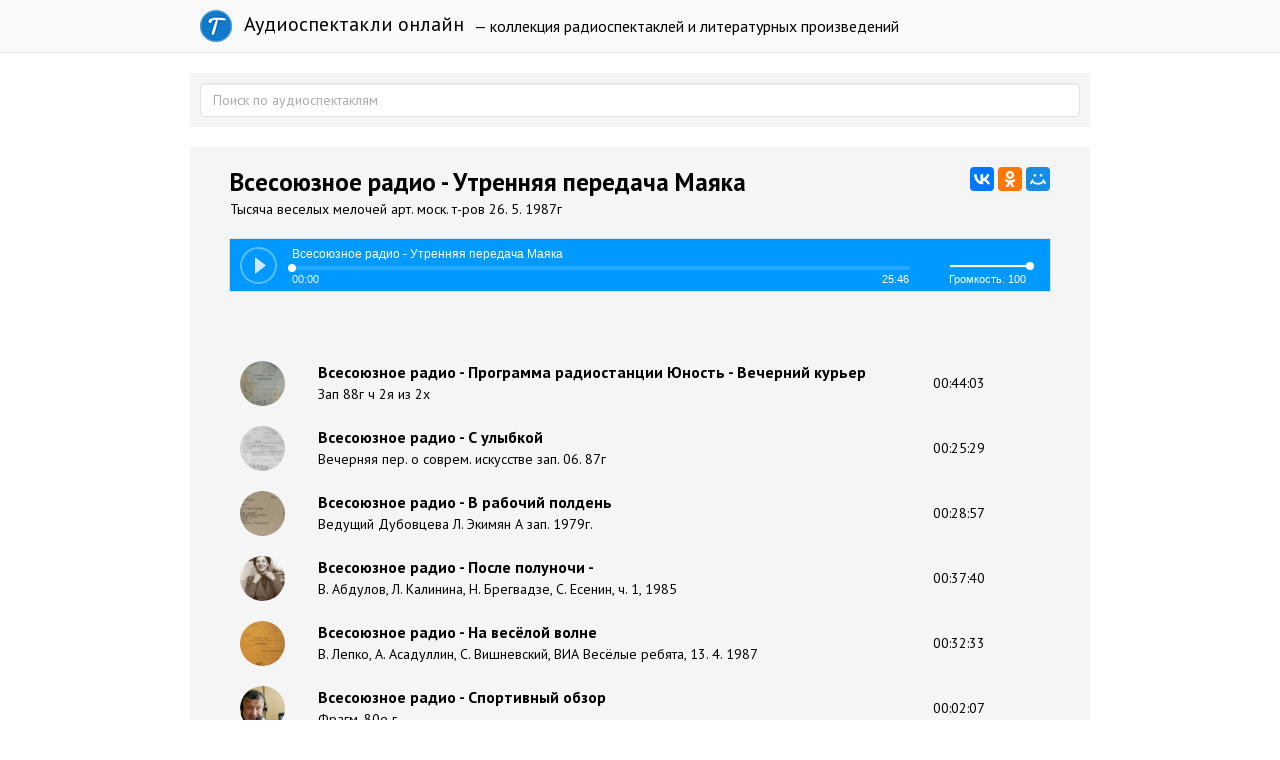

--- FILE ---
content_type: text/html; charset=utf-8
request_url: https://teatr.audio/vsesoyuznoe-radio-utrennyaya-peredacha-mayaka_38
body_size: 7460
content:
<!doctype html>

<!--[if lt IE 7]> <html class="no-js ie6 oldie" lang="ru"> <![endif]-->
<!--[if IE 7]>    <html class="no-js ie7 oldie" lang="ru"> <![endif]-->
<!--[if IE 8]>    <html class="no-js ie8 oldie" lang="ru"> <![endif]-->
<!--[if gt IE 8]><!--> <html class="no-js" lang="ru"> <!--<![endif]-->

<head>
	
	
	<meta charset="utf-8">
	<meta http-equiv="X-UA-Compatible" content="IE=edge,chrome=1">
	<meta name="viewport" content="width=device-width, maximum-scale=1.0">
	
	<title>Всесоюзное радио - Утренняя передача Маяка. Слушать онлайн</title>
	
	<meta name="description" content="">
	<meta name="keywords" content="">
	
			<meta property="og:title" content="Всесоюзное радио - Утренняя передача Маяка"/>
		<meta property="og:url" content="https://teatr.audio/vsesoyuznoe-radio-utrennyaya-peredacha-mayaka_38"/>
				<meta property="og:description" content=""/>
		<meta property="og:site_name" content="Аудиоспектакли онлайн"/>
		<meta property="og:type" content="article"/>
		<meta name="twitter:card" content="summary">
		
	<link rel='stylesheet' type='text/css' href='https://teatr.audio/templates/cache/developer-kit/da5a0d827f89b882684e9d53ee5d8df7.css' />

	
	<link href='https://fonts.googleapis.com/css?family=PT+Sans:400,700&subset=latin,cyrillic' rel='stylesheet' type='text/css'>
	
	<link href="https://teatr.audio/templates/skin/developer-kit/images/favicon.ico?v2" rel="shortcut icon" />
	<link rel="search" type="application/opensearchdescription+xml" href="https://teatr.audio/search/opensearch/" title="Аудиоспектакли онлайн" />
	
	
			<link rel="alternate" type="application/rss+xml" href="https://teatr.audio/rss/comments/20819/" title="Всесоюзное радио - Утренняя передача Маяка">
	
			<link rel="canonical" href="https://teatr.audio/vsesoyuznoe-radio-utrennyaya-peredacha-mayaka_38" />
		
		
	
	<script type="text/javascript">
		var DIR_WEB_ROOT 			= 'https://teatr.audio';
		var DIR_STATIC_SKIN 		= 'https://teatr.audio/templates/skin/developer-kit';
		var DIR_ROOT_ENGINE_LIB 	= 'https://teatr.audio/engine/lib';
		var LIVESTREET_SECURITY_KEY = '275503bfc46a00c31096f4d9bc15dec9';
		var SESSION_ID				= '0ph6aju0c8888utap1cf3m8s35';
		var BLOG_USE_TINYMCE		= '';
		
		var TINYMCE_LANG = 'en';
					TINYMCE_LANG = 'ru';
		
		var aRouter = new Array();
					aRouter['error'] = 'https://teatr.audio/error/';
					aRouter['blog'] = 'https://teatr.audio/letter/';
					aRouter['index'] = 'https://teatr.audio/index/';
					aRouter['topic'] = 'https://teatr.audio/book/';
					aRouter['login'] = 'https://teatr.audio/login/';
					aRouter['settings'] = 'https://teatr.audio/settings/';
					aRouter['author'] = 'https://teatr.audio/author/';
					aRouter['performer'] = 'https://teatr.audio/performer/';
					aRouter['performers'] = 'https://teatr.audio/performers/';
					aRouter['rss'] = 'https://teatr.audio/rss/';
					aRouter['blogs'] = 'https://teatr.audio/letters/';
					aRouter['search'] = 'https://teatr.audio/search/';
					aRouter['admin'] = 'https://teatr.audio/admin/';
					aRouter['ajax'] = 'https://teatr.audio/ajax/';
					aRouter['mainpreview'] = 'https://teatr.audio/mainpreview/';
					aRouter['delayedpost'] = 'https://teatr.audio/delayedpost/';
					aRouter['content'] = 'https://teatr.audio/content/';
					aRouter['sitemap'] = 'https://teatr.audio/sitemap/';
			</script>
	
	
	<script type='text/javascript' src='https://teatr.audio/templates/cache/developer-kit/b0706e686c76540cd99ac985cb5ff89c.js'></script>
<!--[if lt IE 9]><script type='text/javascript' src='https://teatr.audio/engine/lib/external/html5shiv.js'></script><![endif]-->

	
			
		<script type="text/javascript" src="//vk.com/js/api/openapi.js?116"></script>
		<script type="text/javascript">
		  VK.init({apiId: 5033744, onlyWidgets: true});
		</script>
		
		
	
	<script type="text/javascript">
		var tinyMCE = false;
		ls.lang.load({"blog_join":"\u043f\u043e\u0434\u043f\u0438\u0441\u0430\u0442\u044c\u0441\u044f","blog_leave":"\u043e\u0442\u043f\u0438\u0441\u0430\u0442\u044c\u0441\u044f"});
		ls.registry.set('comment_max_tree',7);
		ls.registry.set('block_stream_show_tip',true);
	</script>
	
	
	
	
	<!--[if lt IE 9]>
		<script src="https://teatr.audio/templates/skin/developer-kit/js/html5shiv.js"></script>
		<script src="https://teatr.audio/templates/skin/developer-kit/js/respond.min.js"></script>
	<![endif]-->
	
	<!--[if IE 7]>
		<link rel="stylesheet" href="https://teatr.audio/templates/skin/developer-kit/themes/default/icons/css/fontello-ie7.css">
	<![endif]-->
	<script>
		function toggleCodes(on) {
			var obj = document.getElementById('icons');
			if (on) {
				obj.className += ' codesOn';
			} else {
				obj.className = obj.className.replace(' codesOn', '');
			}
		}
	</script>

			<script>window.yaContextCb=window.yaContextCb||[]</script>
		<script src="https://yandex.ru/ads/system/context.js" async></script>
	
	
	</head>



	
	
	









<body class=" ls-user-role-guest ls-user-role-not-admin full-width body-padding-static-top list">
	

	<script>
		window.yaContextCb.push(()=>{
			Ya.Context.AdvManager.render({
				"blockId": "R-A-2600442-4",
				"type": "fullscreen",
				"platform": "touch"
			})
		})
		</script>

	<script>
		window.yaContextCb.push(()=>{
			Ya.Context.AdvManager.render({
				"blockId": "R-A-2600442-3",
				"type": "floorAd",
				"platform": "touch"
			})
		})
		</script>
			
				<div class="modal fade in modal-login" id="window_login_form">
		<div class="modal-dialog">
			<div class="modal-content">
	
				<header class="modal-header">
					<button type="button" class="close jqmClose" data-dismiss="modal" aria-hidden="true">&times;</button>
					<h4 class="modal-title">Авторизация</h4>
				</header>
		
				<script type="text/javascript">
					jQuery(function($){
						$('#popup-login-form').bind('submit',function(){
							ls.user.login('popup-login-form');
							return false;
						});
						$('#popup-login-form-submit').attr('disabled',false);
					});
				</script>
		
				<div class="modal-body">
					<ul class="nav nav-tabs">
						<li class="active js-block-popup-login-item" data-type="login"><a href="#">Войти</a></li>
													<li class="js-block-popup-login-item" data-type="registration"><a href="#">Регистрация</a></li>
												<li class="js-block-popup-login-item" data-type="reminder"><a href="#">Восстановление пароля</a></li>
					</ul>
					<br />
					
					<div class="tab-content js-block-popup-login-content" data-type="login">
						
						
						<form action="https://teatr.audio/login/" method="post" id="popup-login-form">
							
							
							<div class="form-group">
								<label for="popup-login">Логин или эл. почта</label>
								<input type="text" name="login" id="popup-login" class="form-control">
							</div>
							
							<div class="form-group">
								<label for="popup-password">Пароль</label>
								<input type="password" name="password" id="popup-password" class="form-control">
								<p class="help-block"><small class="text-danger validate-error-hide validate-error-login"></small></p>
							</div>
							
							<div class="checkbox">
								<label>
									<input type="checkbox" name="remember" checked> Запомнить меня
								</label>
							</div>
							
							
							
							<input type="hidden" name="return-path" value="https://teatr.audio/vsesoyuznoe-radio-utrennyaya-peredacha-mayaka_38">
							<button type="submit" name="submit_login" class="btn btn-success" id="popup-login-form-submit" disabled="disabled">Войти</button>
						
						</form>
						
						
					</div>


											<div data-type="registration" class="tab-content js-block-popup-login-content" style="display:none;">
							<script type="text/javascript">
								jQuery(document).ready(function($){
									$('#popup-registration-form').find('input.js-ajax-validate').blur(function(e){
										var aParams={ };
										if ($(e.target).attr('name')=='password_confirm') {
											aParams['password']=$('#popup-registration-user-password').val();
										}
										if ($(e.target).attr('name')=='password') {
											aParams['password']=$('#popup-registration-user-password').val();
											if ($('#popup-registration-user-password-confirm').val()) {
												ls.user.validateRegistrationField('password_confirm',$('#popup-registration-user-password-confirm').val(),$('#popup-registration-form'),{ 'password': $(e.target).val() });
											}
										}
										ls.user.validateRegistrationField($(e.target).attr('name'),$(e.target).val(),$('#popup-registration-form'),aParams);
									});
									$('#popup-registration-form').bind('submit',function(){
										ls.user.registration('popup-registration-form');
										return false;
									});
									$('#popup-registration-form-submit').attr('disabled',false);
								});
							</script>

							
							<form action="https://teatr.audio/registration/" method="post" id="popup-registration-form">
								
					
								<div class="form-group">
									<label for="popup-registration-login">Логин</label>
									<span class="glyphicon glyphicon-question-sign text-muted js-tip-help" title="Может состоять только из букв (A-Z a-z), цифр (0-9). Знак подчеркивания (_) лучше не использовать. Длина логина не может быть меньше 3 и больше 30 символов."></span>
									<span class="glyphicon glyphicon-ok text-success validate-ok-field-login" style="display: none"></span>
									<input type="text" name="login" id="popup-registration-login" value="" class="form-control js-ajax-validate" />
									<p class="help-block"><small class="text-danger validate-error-hide validate-error-field-login"></small></p>
								</div>
					
								<div class="form-group">
									<label for="popup-registration-mail">E-mail</label>
									<span class="glyphicon glyphicon-question-sign text-muted js-tip-help" title="Для проверки регистрации и в целях безопасности нам нужен адрес вашей электропочты."></span>
									<span class="glyphicon glyphicon-ok text-success validate-ok-field-mail" style="display: none"></span>
									<input type="text" name="mail" id="popup-registration-mail" value="" class="form-control js-ajax-validate" />
									<p class="help-block"><small class="text-danger validate-error-hide validate-error-field-mail"></small></p>
								</div>
					
								<div class="form-group">
									<label for="popup-registration-user-password">Пароль</label>
									<span class="glyphicon glyphicon-question-sign text-muted js-tip-help" title="Должен содержать не менее 5 символов и не может совпадать с логином. Не используйте простые пароли, будьте разумны."></span>
									<span class="glyphicon glyphicon-ok text-success validate-ok-field-password" style="display: none"></span>
									<input type="password" name="password" id="popup-registration-user-password" value="" class="form-control js-ajax-validate" />
									<p class="help-block"><small class="text-danger validate-error-hide validate-error-field-password"></small></p>
								</div>
					
								<div class="form-group">
									<label for="popup-registration-user-password-confirm">Повторите пароль</label>
									<span class="glyphicon glyphicon-ok text-success validate-ok-field-password_confirm" style="display: none"></span>
									<input type="password" value="" id="popup-registration-user-password-confirm" name="password_confirm" class="form-control js-ajax-validate" />
									<p class="help-block"><small class="text-danger validate-error-hide validate-error-field-password_confirm"></small></p>
								</div>

								
									<div class="form-group">
										<label for="popup-registration-captcha" class="captcha">Введите цифры и буквы</label>
										<img src="https://teatr.audio/engine/lib/external/kcaptcha/index.php?PHPSESSID=0ph6aju0c8888utap1cf3m8s35" 
											onclick="this.src='https://teatr.audio/engine/lib/external/kcaptcha/index.php?PHPSESSID=0ph6aju0c8888utap1cf3m8s35&n='+Math.random();"
											class="captcha-image" />
										<input type="text" name="captcha" id="popup-registration-captcha" value="" maxlength="3" class="form-control captcha-input js-ajax-validate" />
										<p class="help-block"><small class="text-danger validate-error-hide validate-error-field-captcha"></small></p>
									</div>
								
					
								
					
								<input type="hidden" name="return-path" value="https://teatr.audio/vsesoyuznoe-radio-utrennyaya-peredacha-mayaka_38">
								<button type="submit" name="submit_register" class="btn btn-success" id="popup-registration-form-submit" disabled="disabled">Зарегистрироваться</button>
								
							</form>
							
						</div>
								
			
					<div data-type="reminder" class="tab-content js-block-popup-login-content" style="display:none;">
						<script type="text/javascript">
							jQuery(document).ready(function($){
								$('#popup-reminder-form').bind('submit',function(){
									ls.user.reminder('popup-reminder-form');
									return false;
								});
								$('#popup-reminder-form-submit').attr('disabled',false);
							});
						</script>
						
						<form action="https://teatr.audio/login/reminder/" method="POST" id="popup-reminder-form">
						
							<div class="form-group">
								<label for="popup-reminder-mail">Ваш e-mail</label>
								<input type="text" name="mail" id="popup-reminder-mail" class="form-control" />
								<p class="help-block"><small class="text-danger validate-error-hide validate-error-reminder"></small></p>
							</div>
					
							<button type="submit" name="submit_reminder" class="btn btn-success" id="popup-reminder-form-submit" disabled="disabled">Получить ссылку на изменение пароля</button>
							
						</form>
					</div>
				</div>
			
			</div><!-- /.modal-content -->
		</div><!-- /.modal-dialog -->
	</div><!-- /.modal -->

		
	<div id="page-wrapper">
		<header id="header" role="banner">
	
	
	
	<nav class="navbar navbar-inverse navbar-static-top" role="navigation">
		<div class="container">
				
			<div class="navbar-header">

				<h1 class="site-name">
					<a class="navbar-brand" href="https://teatr.audio">
						<div class="logoT"></div>
						Аудиоспектакли онлайн
					</a>
				</h1>
				
			</div>
			
			<div class="navbar-menu ">
			— коллекция радиоспектаклей и литературных произведений
			</div>
			
			

		
		</div>
	</nav>
	
	
		
	
	
	
</header>

		
		
		
		
		<section id="wrapper" class="">
			<div id="container" class="container ">
			
				
				<form action="https://teatr.audio/search/" class="navbar-search search-item " style="margin-bottom:10px; padding: 10px;">
					<input type="text" placeholder="Поиск по аудиоспектаклям" maxlength="255" name="q" class="form-control">
					
									</form>
							
				
				<div class="row">

					
					<div id="content-wrapper" role="main" 
						class="сol-md-12 content"
						>
						
						
							

	
						
						
						


		<div style="text-align: center; margin: 10px 0;">	
	 
		<div id="yandex_rtb_R-A-2600442-1"></div>
		<script>
			window.yaContextCb.push(()=>{
				Ya.Context.AdvManager.render({
					"blockId": "R-A-2600442-1",
					"renderTo": "yandex_rtb_R-A-2600442-1"
				})
			})
			</script>
	</div>

<div class="audio-content">

		
			
	<div id="audios" class="audio-page">
		
				
				<div class="audio-title"> 		
					<script src="//yastatic.net/es5-shims/0.0.2/es5-shims.min.js"></script>
					<script src="//yastatic.net/share2/share.js"></script>
					<div class="ya-share2" data-services="vkontakte,facebook,odnoklassniki,moimir,gplus" data-counter="" style="float: right;"></div>	
					<h1>Всесоюзное радио - Утренняя передача Маяка</h1>				
					<div class="audio-info">Тысяча веселых мелочей арт. моск. т-ров 26. 5. 1987г
					
										
					</div>
					
				</div>
		
				<div id="uniquePlayer-1" class="webPlayer light audioPlayer" style="display: block; margin: 20px 0;">
		                <div id="uniqueContainer-1" class="videoPlayer"></div>
		                <div style="display:none;" class="playerData">
		                
		                </div>
		            </div>
		
		
				<script type="text/javascript">
					$(document).ready(function() {
						$('.webPlayer').videoPlayer({
							name: 'Всесоюзное радио - Утренняя передача Маяка',
							media: {
								mp3: 'https://teatr.audio/static/В/Всесоюзное радио - Утренняя передача Маяка (тысяча веселых мелочей арт. моск. т-ров) 26.5.1987г.mp3'
							},
						});
					});
				</script>
				<div style="text-align: center;">	
				
				
				</div>
		
		
				
			
			<div class="text" style="margin-top: 15px;">				
								
			</div>
			

			<div id="vk_comments" style="padding: 10px 0;"></div>
			
				<script type="text/javascript">
				VK.Widgets.Comments("vk_comments", {limit: 10});
				</script>
			
			
		
	<table class="item-table">
	<tbody>	
				<tr data-url="https://teatr.audio/vsesoyuznoe-radio-programma-radiostancii-yunost-vecherniy-kurer" class="audio-item">
			<td class="audio-image"> 
				<a href="https://teatr.audio/vsesoyuznoe-radio-programma-radiostancii-yunost-vecherniy-kurer">
									<img src="https://teatr.audio/uploads/topics/preview/00/02/06/15/b94384df5a_60crop.jpg">
				</a>
			</td>
			
			<td class="audio-title"> 
				<a href="https://teatr.audio/vsesoyuznoe-radio-programma-radiostancii-yunost-vecherniy-kurer"><h5>Всесоюзное радио - Программа радиостанции Юность - Вечерний курьер</h5>
				<div class="audio-info">Зап 88г ч 2я из 2х</div>		
				</a>
			</td>
			
			<td class="audio-duration"> 
				<a href="https://teatr.audio/vsesoyuznoe-radio-programma-radiostancii-yunost-vecherniy-kurer">00:44:03</a>
			</td>
		</tr>		
				<tr data-url="https://teatr.audio/vsesoyuznoe-radio-s-ulybkoy_7" class="audio-item">
			<td class="audio-image"> 
				<a href="https://teatr.audio/vsesoyuznoe-radio-s-ulybkoy_7">
									<img src="https://teatr.audio/uploads/topics/preview/00/02/07/33/b25e67f762_60crop.jpg">
				</a>
			</td>
			
			<td class="audio-title"> 
				<a href="https://teatr.audio/vsesoyuznoe-radio-s-ulybkoy_7"><h5>Всесоюзное радио - С улыбкой</h5>
				<div class="audio-info">Вечерняя пер. о соврем. искусстве зап. 06. 87г</div>		
				</a>
			</td>
			
			<td class="audio-duration"> 
				<a href="https://teatr.audio/vsesoyuznoe-radio-s-ulybkoy_7">00:25:29</a>
			</td>
		</tr>		
				<tr data-url="https://teatr.audio/vsesoyuznoe-radio-v-rabochiy-polden" class="audio-item">
			<td class="audio-image"> 
				<a href="https://teatr.audio/vsesoyuznoe-radio-v-rabochiy-polden">
									<img src="https://teatr.audio/uploads/topics/preview/00/02/02/10/be05ff897d_60crop.jpg">
				</a>
			</td>
			
			<td class="audio-title"> 
				<a href="https://teatr.audio/vsesoyuznoe-radio-v-rabochiy-polden"><h5>Всесоюзное радио - В рабочий полдень</h5>
				<div class="audio-info">Ведущий Дубовцева Л. Экимян А зап. 1979г. </div>		
				</a>
			</td>
			
			<td class="audio-duration"> 
				<a href="https://teatr.audio/vsesoyuznoe-radio-v-rabochiy-polden">00:28:57</a>
			</td>
		</tr>		
				<tr data-url="https://teatr.audio/vsesoyuznoe-radio-posle-polunochi_10" class="audio-item">
			<td class="audio-image"> 
				<a href="https://teatr.audio/vsesoyuznoe-radio-posle-polunochi_10">
									<img src="https://teatr.audio/uploads/topics/preview/00/02/05/69/12a34aebff_60crop.jpg">
				</a>
			</td>
			
			<td class="audio-title"> 
				<a href="https://teatr.audio/vsesoyuznoe-radio-posle-polunochi_10"><h5>Всесоюзное радио - После полуночи -</h5>
				<div class="audio-info">В. Абдулов, Л. Калинина, Н. Брегвадзе, С. Есенин, ч. 1, 1985</div>		
				</a>
			</td>
			
			<td class="audio-duration"> 
				<a href="https://teatr.audio/vsesoyuznoe-radio-posle-polunochi_10">00:37:40</a>
			</td>
		</tr>		
				<tr data-url="https://teatr.audio/vsesoyuznoe-radio-na-veseloy-volne" class="audio-item">
			<td class="audio-image"> 
				<a href="https://teatr.audio/vsesoyuznoe-radio-na-veseloy-volne">
									<img src="https://teatr.audio/uploads/topics/preview/00/02/05/01/c73b610239_60crop.jpg">
				</a>
			</td>
			
			<td class="audio-title"> 
				<a href="https://teatr.audio/vsesoyuznoe-radio-na-veseloy-volne"><h5>Всесоюзное радио - На весёлой волне</h5>
				<div class="audio-info">В. Лепко, А. Асадуллин, С. Вишневский, ВИА Весёлые ребята, 13. 4. 1987</div>		
				</a>
			</td>
			
			<td class="audio-duration"> 
				<a href="https://teatr.audio/vsesoyuznoe-radio-na-veseloy-volne">00:32:33</a>
			</td>
		</tr>		
				<tr data-url="https://teatr.audio/vsesoyuznoe-radio-sportivnyy-obzor" class="audio-item">
			<td class="audio-image"> 
				<a href="https://teatr.audio/vsesoyuznoe-radio-sportivnyy-obzor">
									<img src="https://teatr.audio/uploads/topics/preview/00/02/07/59/dd21e3f28a_60crop.jpg">
				</a>
			</td>
			
			<td class="audio-title"> 
				<a href="https://teatr.audio/vsesoyuznoe-radio-sportivnyy-obzor"><h5>Всесоюзное радио - Спортивный обзор</h5>
				<div class="audio-info">Фрагм. 80е г</div>		
				</a>
			</td>
			
			<td class="audio-duration"> 
				<a href="https://teatr.audio/vsesoyuznoe-radio-sportivnyy-obzor">00:02:07</a>
			</td>
		</tr>		
				<tr data-url="https://teatr.audio/vsesoyuznoe-radio-vstrecha-s-pesney-438" class="audio-item">
			<td class="audio-image"> 
				<a href="https://teatr.audio/vsesoyuznoe-radio-vstrecha-s-pesney-438">
									<img src="https://teatr.audio/uploads/topics/preview/00/02/02/85/d0f654b2fe_60crop.jpg">
				</a>
			</td>
			
			<td class="audio-title"> 
				<a href="https://teatr.audio/vsesoyuznoe-radio-vstrecha-s-pesney-438"><h5>Всесоюзное радио - Встреча с песней 438</h5>
				<div class="audio-info">Ведущий В. Татарский зап. 85г. ч2 из 2х</div>		
				</a>
			</td>
			
			<td class="audio-duration"> 
				<a href="https://teatr.audio/vsesoyuznoe-radio-vstrecha-s-pesney-438">00:19:13</a>
			</td>
		</tr>		
				<tr data-url="https://teatr.audio/vsesoyuznoe-radio-vstrecha-s-pesney-540_2" class="audio-item">
			<td class="audio-image"> 
				<a href="https://teatr.audio/vsesoyuznoe-radio-vstrecha-s-pesney-540_2">
									<img src="https://teatr.audio/uploads/topics/preview/00/02/03/62/7e1975fabc_60crop.jpg">
				</a>
			</td>
			
			<td class="audio-title"> 
				<a href="https://teatr.audio/vsesoyuznoe-radio-vstrecha-s-pesney-540_2"><h5>Всесоюзное радио - Встреча с песней 540</h5>
				<div class="audio-info">Ведущий В. Татарский зап. 89г. ч2 из 2х</div>		
				</a>
			</td>
			
			<td class="audio-duration"> 
				<a href="https://teatr.audio/vsesoyuznoe-radio-vstrecha-s-pesney-540_2">00:30:02</a>
			</td>
		</tr>		
				<tr data-url="https://teatr.audio/vsesoyuznoe-radio-vstrecha-s-pesney-554" class="audio-item">
			<td class="audio-image"> 
				<a href="https://teatr.audio/vsesoyuznoe-radio-vstrecha-s-pesney-554">
									<div class="image-l"><span>В</span></div>
				</a>
			</td>
			
			<td class="audio-title"> 
				<a href="https://teatr.audio/vsesoyuznoe-radio-vstrecha-s-pesney-554"><h5>Всесоюзное радио - Встреча с песней 554</h5>
				<div class="audio-info">Авт. и ведущий Татарский зап. 1989г</div>		
				</a>
			</td>
			
			<td class="audio-duration"> 
				<a href="https://teatr.audio/vsesoyuznoe-radio-vstrecha-s-pesney-554">00:58:43</a>
			</td>
		</tr>		
				<tr data-url="https://teatr.audio/vsesoyuznoe-radio-s-ulybkoy_13" class="audio-item">
			<td class="audio-image"> 
				<a href="https://teatr.audio/vsesoyuznoe-radio-s-ulybkoy_13">
									<div class="image-l"><span>В</span></div>
				</a>
			</td>
			
			<td class="audio-title"> 
				<a href="https://teatr.audio/vsesoyuznoe-radio-s-ulybkoy_13"><h5>Всесоюзное радио - С улыбкой</h5>
				<div class="audio-info">К 8Марта зап. 1986г</div>		
				</a>
			</td>
			
			<td class="audio-duration"> 
				<a href="https://teatr.audio/vsesoyuznoe-radio-s-ulybkoy_13">00:23:59</a>
			</td>
		</tr>		
			</tbody>	
	</table>	
		
	
	<div style="text-align: center; margin-top: 25px;">	
					<div id="yandex_rtb_R-A-2600442-2"></div>
			<script>
			window.yaContextCb.push(()=>{
				Ya.Context.AdvManager.render({
					"blockId": "R-A-2600442-2",
					"renderTo": "yandex_rtb_R-A-2600442-2"
				})
			})
			</script>
							
	</div>
	
	</div>

</div>









						
					</div> <!-- /content -->


				</div> <!-- /row -->
			</div> <!-- /container -->
		</section> <!-- /wrapper -->


		<footer id="footer" class="footer-dark">
			



			<div class="footer-center">
				<div class="container">
					<div class="row">
						<div class="col-md-12 col-lg-6 project-info">
							<h5>
								Аудиоспектакли
							</h5>
						</div>
					</div>

					
				</div>
			</div>


		</footer>
		
<script type="text/javascript">!function(e,t,a){(t[a]=t[a]||[]).push(function(){try{t.yaCounter31441563=new Ya.Metrika({id:31441563,clickmap:!0,trackLinks:!0,accurateTrackBounce:!0})}catch(e){}});var c=e.getElementsByTagName("script")[0],n=e.createElement("script"),r=function(){c.parentNode.insertBefore(n,c)};n.type="text/javascript",n.async=!0,n.src="https://cdn.jsdelivr.net/npm/yandex-metrica-watch/watch.js","[object Opera]"==t.opera?e.addEventListener("DOMContentLoaded",r,!1):r()}(document,window,"yandex_metrika_callbacks");</script>

<noscript><div><img src="https://mc.yandex.ru/watch/31441563" style="position:absolute; left:-9999px;" alt="" /></div></noscript>







		<aside class="toolbar hidden-xs">
	

					
					
							
					<section class="toolbar-scrollup" id="toolbar_scrollup">
	<a href="#" onclick="return ls.toolbar.up.goUp();" title="Вверх" class="toolbar-topic-prev"><span class="glyphicon glyphicon-chevron-up"></span></a>
</section>

			
</aside>


		
						</script>
		
	</div> <!-- /page-wrapper -->

</body>
</html>

